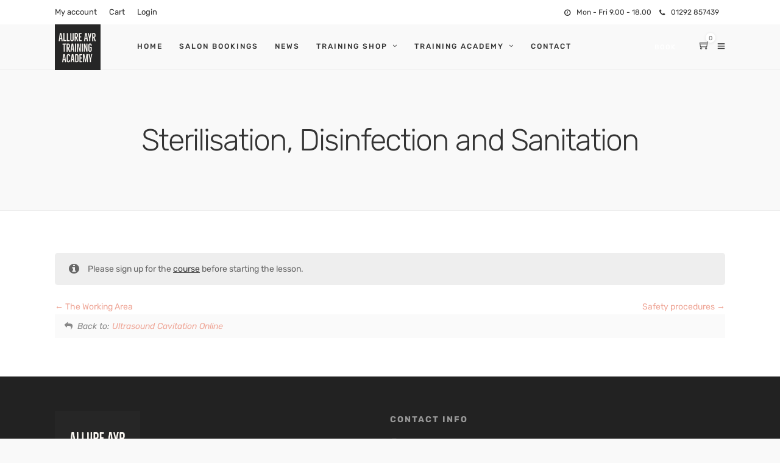

--- FILE ---
content_type: text/html; charset=UTF-8
request_url: https://www.allure-ayr.co.uk/lesson/sterilisation-disinfection-and-sanitation/
body_size: 11650
content:

<!DOCTYPE html><html lang="en-GB" prefix="og: https://ogp.me/ns#"  data-menu="leftalign"><head><link rel="profile" href="https://gmpg.org/xfn/11" /><link rel="pingback" href="https://www.allure-ayr.co.uk/xmlrpc.php" /> <style>img:is([sizes="auto" i], [sizes^="auto," i]) { contain-intrinsic-size: 3000px 1500px }</style> <!-- Search Engine Optimization by Rank Math - https://rankmath.com/ --><title>Sterilisation, Disinfection And Sanitation | Allure Ayr</title><link rel="preconnect" href="https://fonts.gstatic.com/" crossorigin/><link rel="preconnect" href="https://fonts.googleapis.com"/><style type="text/css">@font-face {
 font-family: 'Rubik';
 font-style: italic;
 font-weight: 300;
 font-display: swap;
 src: url(https://fonts.gstatic.com/s/rubik/v30/iJWbBXyIfDnIV7nEt3KSJbVDV49rz8sDE3U3f4c.ttf) format('truetype');
}
@font-face {
 font-family: 'Rubik';
 font-style: italic;
 font-weight: 400;
 font-display: swap;
 src: url(https://fonts.gstatic.com/s/rubik/v30/iJWbBXyIfDnIV7nEt3KSJbVDV49rz8tdE3U3f4c.ttf) format('truetype');
}
@font-face {
 font-family: 'Rubik';
 font-style: italic;
 font-weight: 500;
 font-display: swap;
 src: url(https://fonts.gstatic.com/s/rubik/v30/iJWbBXyIfDnIV7nEt3KSJbVDV49rz8tvE3U3f4c.ttf) format('truetype');
}
@font-face {
 font-family: 'Rubik';
 font-style: italic;
 font-weight: 700;
 font-display: swap;
 src: url(https://fonts.gstatic.com/s/rubik/v30/iJWbBXyIfDnIV7nEt3KSJbVDV49rz8u6FHU3f4c.ttf) format('truetype');
}
@font-face {
 font-family: 'Rubik';
 font-style: italic;
 font-weight: 900;
 font-display: swap;
 src: url(https://fonts.gstatic.com/s/rubik/v30/iJWbBXyIfDnIV7nEt3KSJbVDV49rz8v0FHU3f4c.ttf) format('truetype');
}
@font-face {
 font-family: 'Rubik';
 font-style: normal;
 font-weight: 300;
 font-display: swap;
 src: url(https://fonts.gstatic.com/s/rubik/v30/iJWZBXyIfDnIV5PNhY1KTN7Z-Yh-WYiFV0Uw.ttf) format('truetype');
}
@font-face {
 font-family: 'Rubik';
 font-style: normal;
 font-weight: 400;
 font-display: swap;
 src: url(https://fonts.gstatic.com/s/rubik/v30/iJWZBXyIfDnIV5PNhY1KTN7Z-Yh-B4iFV0Uw.ttf) format('truetype');
}
@font-face {
 font-family: 'Rubik';
 font-style: normal;
 font-weight: 500;
 font-display: swap;
 src: url(https://fonts.gstatic.com/s/rubik/v30/iJWZBXyIfDnIV5PNhY1KTN7Z-Yh-NYiFV0Uw.ttf) format('truetype');
}
@font-face {
 font-family: 'Rubik';
 font-style: normal;
 font-weight: 700;
 font-display: swap;
 src: url(https://fonts.gstatic.com/s/rubik/v30/iJWZBXyIfDnIV5PNhY1KTN7Z-Yh-4I-FV0Uw.ttf) format('truetype');
}
@font-face {
 font-family: 'Rubik';
 font-style: normal;
 font-weight: 900;
 font-display: swap;
 src: url(https://fonts.gstatic.com/s/rubik/v30/iJWZBXyIfDnIV5PNhY1KTN7Z-Yh-ro-FV0Uw.ttf) format('truetype');
} </style><meta name="description" content="Hygiene and cleanliness within your salon and practice are very important as infections caused by bacteria, viruses and fungi could live and breed within your"/><meta name="robots" content="follow, index, max-snippet:-1, max-video-preview:-1, max-image-preview:large"/><link rel="canonical" href="https://www.allure-ayr.co.uk/lesson/sterilisation-disinfection-and-sanitation/" /><meta property="og:locale" content="en_GB" /><meta property="og:type" content="article" /><meta property="og:title" content="Sterilisation, Disinfection And Sanitation | Allure Ayr" /><meta property="og:description" content="Hygiene and cleanliness within your salon and practice are very important as infections caused by bacteria, viruses and fungi could live and breed within your" /><meta property="og:url" content="https://www.allure-ayr.co.uk/lesson/sterilisation-disinfection-and-sanitation/" /><meta property="og:site_name" content="Allure Ayr" /><meta name="twitter:card" content="summary_large_image" /><meta name="twitter:title" content="Sterilisation, Disinfection And Sanitation | Allure Ayr" /><meta name="twitter:description" content="Hygiene and cleanliness within your salon and practice are very important as infections caused by bacteria, viruses and fungi could live and breed within your" /> <!-- /Rank Math WordPress SEO plugin --><link rel='dns-prefetch' href='//fonts.googleapis.com' /><link rel="alternate" type="application/rss+xml" title="Allure Ayr &raquo; Feed" href="https://www.allure-ayr.co.uk/feed/" /><link rel="alternate" type="application/rss+xml" title="Allure Ayr &raquo; Comments Feed" href="https://www.allure-ayr.co.uk/comments/feed/" /><meta charset="UTF-8" /><meta name="viewport" content="width=device-width, initial-scale=1, maximum-scale=1" /><meta name="format-detection" content="telephone=no"><link rel='stylesheet' id='wp-block-library-css' href='https://www.allure-ayr.co.uk/wp-includes/css/dist/block-library/style.min.css' type='text/css' media='all' /> <style id='classic-theme-styles-inline-css' type='text/css'> /*! This file is auto-generated */
.wp-block-button__link{color:#fff;background-color:#32373c;border-radius:9999px;box-shadow:none;text-decoration:none;padding:calc(.667em + 2px) calc(1.333em + 2px);font-size:1.125em}.wp-block-file__button{background:#32373c;color:#fff;text-decoration:none} </style><link rel='stylesheet' id='sensei-theme-blocks-css' href='https://www.allure-ayr.co.uk/wp-content/plugins/woothemes-sensei/plugins/sensei-lms/assets/dist/css/sensei-theme-blocks.min.css' type='text/css' media='all' /> <style id='global-styles-inline-css' type='text/css'> :root{--wp--preset--aspect-ratio--square: 1;--wp--preset--aspect-ratio--4-3: 4/3;--wp--preset--aspect-ratio--3-4: 3/4;--wp--preset--aspect-ratio--3-2: 3/2;--wp--preset--aspect-ratio--2-3: 2/3;--wp--preset--aspect-ratio--16-9: 16/9;--wp--preset--aspect-ratio--9-16: 9/16;--wp--preset--color--black: #000000;--wp--preset--color--cyan-bluish-gray: #abb8c3;--wp--preset--color--white: #ffffff;--wp--preset--color--pale-pink: #f78da7;--wp--preset--color--vivid-red: #cf2e2e;--wp--preset--color--luminous-vivid-orange: #ff6900;--wp--preset--color--luminous-vivid-amber: #fcb900;--wp--preset--color--light-green-cyan: #7bdcb5;--wp--preset--color--vivid-green-cyan: #00d084;--wp--preset--color--pale-cyan-blue: #8ed1fc;--wp--preset--color--vivid-cyan-blue: #0693e3;--wp--preset--color--vivid-purple: #9b51e0;--wp--preset--gradient--vivid-cyan-blue-to-vivid-purple: linear-gradient(135deg,rgba(6,147,227,1) 0%,rgb(155,81,224) 100%);--wp--preset--gradient--light-green-cyan-to-vivid-green-cyan: linear-gradient(135deg,rgb(122,220,180) 0%,rgb(0,208,130) 100%);--wp--preset--gradient--luminous-vivid-amber-to-luminous-vivid-orange: linear-gradient(135deg,rgba(252,185,0,1) 0%,rgba(255,105,0,1) 100%);--wp--preset--gradient--luminous-vivid-orange-to-vivid-red: linear-gradient(135deg,rgba(255,105,0,1) 0%,rgb(207,46,46) 100%);--wp--preset--gradient--very-light-gray-to-cyan-bluish-gray: linear-gradient(135deg,rgb(238,238,238) 0%,rgb(169,184,195) 100%);--wp--preset--gradient--cool-to-warm-spectrum: linear-gradient(135deg,rgb(74,234,220) 0%,rgb(151,120,209) 20%,rgb(207,42,186) 40%,rgb(238,44,130) 60%,rgb(251,105,98) 80%,rgb(254,248,76) 100%);--wp--preset--gradient--blush-light-purple: linear-gradient(135deg,rgb(255,206,236) 0%,rgb(152,150,240) 100%);--wp--preset--gradient--blush-bordeaux: linear-gradient(135deg,rgb(254,205,165) 0%,rgb(254,45,45) 50%,rgb(107,0,62) 100%);--wp--preset--gradient--luminous-dusk: linear-gradient(135deg,rgb(255,203,112) 0%,rgb(199,81,192) 50%,rgb(65,88,208) 100%);--wp--preset--gradient--pale-ocean: linear-gradient(135deg,rgb(255,245,203) 0%,rgb(182,227,212) 50%,rgb(51,167,181) 100%);--wp--preset--gradient--electric-grass: linear-gradient(135deg,rgb(202,248,128) 0%,rgb(113,206,126) 100%);--wp--preset--gradient--midnight: linear-gradient(135deg,rgb(2,3,129) 0%,rgb(40,116,252) 100%);--wp--preset--font-size--small: 13px;--wp--preset--font-size--medium: 20px;--wp--preset--font-size--large: 36px;--wp--preset--font-size--x-large: 42px;--wp--preset--spacing--20: 0.44rem;--wp--preset--spacing--30: 0.67rem;--wp--preset--spacing--40: 1rem;--wp--preset--spacing--50: 1.5rem;--wp--preset--spacing--60: 2.25rem;--wp--preset--spacing--70: 3.38rem;--wp--preset--spacing--80: 5.06rem;--wp--preset--shadow--natural: 6px 6px 9px rgba(0, 0, 0, 0.2);--wp--preset--shadow--deep: 12px 12px 50px rgba(0, 0, 0, 0.4);--wp--preset--shadow--sharp: 6px 6px 0px rgba(0, 0, 0, 0.2);--wp--preset--shadow--outlined: 6px 6px 0px -3px rgba(255, 255, 255, 1), 6px 6px rgba(0, 0, 0, 1);--wp--preset--shadow--crisp: 6px 6px 0px rgba(0, 0, 0, 1);}:where(.is-layout-flex){gap: 0.5em;}:where(.is-layout-grid){gap: 0.5em;}body .is-layout-flex{display: flex;}.is-layout-flex{flex-wrap: wrap;align-items: center;}.is-layout-flex > :is(*, div){margin: 0;}body .is-layout-grid{display: grid;}.is-layout-grid > :is(*, div){margin: 0;}:where(.wp-block-columns.is-layout-flex){gap: 2em;}:where(.wp-block-columns.is-layout-grid){gap: 2em;}:where(.wp-block-post-template.is-layout-flex){gap: 1.25em;}:where(.wp-block-post-template.is-layout-grid){gap: 1.25em;}.has-black-color{color: var(--wp--preset--color--black) !important;}.has-cyan-bluish-gray-color{color: var(--wp--preset--color--cyan-bluish-gray) !important;}.has-white-color{color: var(--wp--preset--color--white) !important;}.has-pale-pink-color{color: var(--wp--preset--color--pale-pink) !important;}.has-vivid-red-color{color: var(--wp--preset--color--vivid-red) !important;}.has-luminous-vivid-orange-color{color: var(--wp--preset--color--luminous-vivid-orange) !important;}.has-luminous-vivid-amber-color{color: var(--wp--preset--color--luminous-vivid-amber) !important;}.has-light-green-cyan-color{color: var(--wp--preset--color--light-green-cyan) !important;}.has-vivid-green-cyan-color{color: var(--wp--preset--color--vivid-green-cyan) !important;}.has-pale-cyan-blue-color{color: var(--wp--preset--color--pale-cyan-blue) !important;}.has-vivid-cyan-blue-color{color: var(--wp--preset--color--vivid-cyan-blue) !important;}.has-vivid-purple-color{color: var(--wp--preset--color--vivid-purple) !important;}.has-black-background-color{background-color: var(--wp--preset--color--black) !important;}.has-cyan-bluish-gray-background-color{background-color: var(--wp--preset--color--cyan-bluish-gray) !important;}.has-white-background-color{background-color: var(--wp--preset--color--white) !important;}.has-pale-pink-background-color{background-color: var(--wp--preset--color--pale-pink) !important;}.has-vivid-red-background-color{background-color: var(--wp--preset--color--vivid-red) !important;}.has-luminous-vivid-orange-background-color{background-color: var(--wp--preset--color--luminous-vivid-orange) !important;}.has-luminous-vivid-amber-background-color{background-color: var(--wp--preset--color--luminous-vivid-amber) !important;}.has-light-green-cyan-background-color{background-color: var(--wp--preset--color--light-green-cyan) !important;}.has-vivid-green-cyan-background-color{background-color: var(--wp--preset--color--vivid-green-cyan) !important;}.has-pale-cyan-blue-background-color{background-color: var(--wp--preset--color--pale-cyan-blue) !important;}.has-vivid-cyan-blue-background-color{background-color: var(--wp--preset--color--vivid-cyan-blue) !important;}.has-vivid-purple-background-color{background-color: var(--wp--preset--color--vivid-purple) !important;}.has-black-border-color{border-color: var(--wp--preset--color--black) !important;}.has-cyan-bluish-gray-border-color{border-color: var(--wp--preset--color--cyan-bluish-gray) !important;}.has-white-border-color{border-color: var(--wp--preset--color--white) !important;}.has-pale-pink-border-color{border-color: var(--wp--preset--color--pale-pink) !important;}.has-vivid-red-border-color{border-color: var(--wp--preset--color--vivid-red) !important;}.has-luminous-vivid-orange-border-color{border-color: var(--wp--preset--color--luminous-vivid-orange) !important;}.has-luminous-vivid-amber-border-color{border-color: var(--wp--preset--color--luminous-vivid-amber) !important;}.has-light-green-cyan-border-color{border-color: var(--wp--preset--color--light-green-cyan) !important;}.has-vivid-green-cyan-border-color{border-color: var(--wp--preset--color--vivid-green-cyan) !important;}.has-pale-cyan-blue-border-color{border-color: var(--wp--preset--color--pale-cyan-blue) !important;}.has-vivid-cyan-blue-border-color{border-color: var(--wp--preset--color--vivid-cyan-blue) !important;}.has-vivid-purple-border-color{border-color: var(--wp--preset--color--vivid-purple) !important;}.has-vivid-cyan-blue-to-vivid-purple-gradient-background{background: var(--wp--preset--gradient--vivid-cyan-blue-to-vivid-purple) !important;}.has-light-green-cyan-to-vivid-green-cyan-gradient-background{background: var(--wp--preset--gradient--light-green-cyan-to-vivid-green-cyan) !important;}.has-luminous-vivid-amber-to-luminous-vivid-orange-gradient-background{background: var(--wp--preset--gradient--luminous-vivid-amber-to-luminous-vivid-orange) !important;}.has-luminous-vivid-orange-to-vivid-red-gradient-background{background: var(--wp--preset--gradient--luminous-vivid-orange-to-vivid-red) !important;}.has-very-light-gray-to-cyan-bluish-gray-gradient-background{background: var(--wp--preset--gradient--very-light-gray-to-cyan-bluish-gray) !important;}.has-cool-to-warm-spectrum-gradient-background{background: var(--wp--preset--gradient--cool-to-warm-spectrum) !important;}.has-blush-light-purple-gradient-background{background: var(--wp--preset--gradient--blush-light-purple) !important;}.has-blush-bordeaux-gradient-background{background: var(--wp--preset--gradient--blush-bordeaux) !important;}.has-luminous-dusk-gradient-background{background: var(--wp--preset--gradient--luminous-dusk) !important;}.has-pale-ocean-gradient-background{background: var(--wp--preset--gradient--pale-ocean) !important;}.has-electric-grass-gradient-background{background: var(--wp--preset--gradient--electric-grass) !important;}.has-midnight-gradient-background{background: var(--wp--preset--gradient--midnight) !important;}.has-small-font-size{font-size: var(--wp--preset--font-size--small) !important;}.has-medium-font-size{font-size: var(--wp--preset--font-size--medium) !important;}.has-large-font-size{font-size: var(--wp--preset--font-size--large) !important;}.has-x-large-font-size{font-size: var(--wp--preset--font-size--x-large) !important;}
:where(.wp-block-post-template.is-layout-flex){gap: 1.25em;}:where(.wp-block-post-template.is-layout-grid){gap: 1.25em;}
:where(.wp-block-columns.is-layout-flex){gap: 2em;}:where(.wp-block-columns.is-layout-grid){gap: 2em;}
:root :where(.wp-block-pullquote){font-size: 1.5em;line-height: 1.6;} </style><link rel='stylesheet' id='woocommerce-layout-css' href='https://www.allure-ayr.co.uk/wp-content/plugins/woocommerce/assets/css/woocommerce-layout.min.css' type='text/css' media='all' /><link rel='stylesheet' id='woocommerce-smallscreen-css' href='https://www.allure-ayr.co.uk/wp-content/plugins/woocommerce/assets/css/woocommerce-smallscreen.min.css' type='text/css' media='only screen and (max-width: 768px)' /><link rel='stylesheet' id='woocommerce-general-css' href='https://www.allure-ayr.co.uk/wp-content/plugins/woocommerce/assets/css/woocommerce-general.min.css' type='text/css' media='all' /> <style id='woocommerce-inline-inline-css' type='text/css'> .woocommerce form .form-row .required { visibility: visible; } </style><link rel='stylesheet' id='pretty-checkbox-css' href='https://www.allure-ayr.co.uk/wp-content/plugins/old_deposits-for-woocommerce/assets/css/pretty-checkbox.min.css' type='text/css' media='all' /> <style id='pretty-checkbox-inline-css' type='text/css'> .pretty.p-default input:checked~.state label:after,
 .pretty.p-default:not(.p-fill) input:checked~.state.p-primary-o label:after
 {
 background: #5cb85c !important;
 }
 .pretty input:checked~.state.p-primary-o label:before, .pretty.p-toggle .state.p-primary-o label:before {
 border-color: #5cb85c !important;
 } </style><link rel='stylesheet' id='dfwc-public-css' href='https://www.allure-ayr.co.uk/wp-content/plugins/old_deposits-for-woocommerce/assets/css/dfwc-public.min.css' type='text/css' media='all' /><link rel='stylesheet' id='module-frontend-css' href='https://www.allure-ayr.co.uk/wp-content/plugins/woothemes-sensei/plugins/sensei-lms/assets/dist/css/module-frontend.min.css' type='text/css' media='all' /><link rel='stylesheet' id='pages-frontend-css' href='https://www.allure-ayr.co.uk/wp-content/plugins/woothemes-sensei/plugins/sensei-lms/assets/dist/css/pages-frontend.min.css' type='text/css' media='all' /><link rel='stylesheet' id='sensei-frontend-css' href='https://www.allure-ayr.co.uk/wp-content/plugins/woothemes-sensei/plugins/sensei-lms/assets/dist/css/sensei-frontend.min.css' type='text/css' media='screen' /><link rel='stylesheet' id='sensei_course_progress-frontend-css' href='https://www.allure-ayr.co.uk/wp-content/plugins/old_sensei-course-progress/assets/dist/css/sensei_course_progress-frontend.min.css' type='text/css' media='all' /><link rel='stylesheet' id='brands-styles-css' href='https://www.allure-ayr.co.uk/wp-content/plugins/woocommerce/assets/css/brands-styles.min.css' type='text/css' media='all' /><link rel='stylesheet' id='grandspa-reset-css-css' href='https://www.allure-ayr.co.uk/wp-content/themes/grandspa/css/grandspa-reset-css.min.css' type='text/css' media='all' /><link rel='stylesheet' id='grandspa-wordpress-css-css' href='https://www.allure-ayr.co.uk/wp-content/themes/grandspa/css/grandspa-wordpress-css.min.css' type='text/css' media='all' /><link rel='stylesheet' id='grandspa-animation-css-css' href='https://www.allure-ayr.co.uk/wp-content/themes/grandspa/css/grandspa-animation-css.min.css' type='text/css' media='all' /><link rel='stylesheet' id='ilightbox-css' href='https://www.allure-ayr.co.uk/wp-content/themes/grandspa/css/ilightbox/ilightbox.min.css' type='text/css' media='all' /><link rel='stylesheet' id='grandspa-jqueryui-css' href='https://www.allure-ayr.co.uk/wp-content/themes/grandspa/css/jqueryui/grandspa-jqueryui.min.css' type='text/css' media='all' /><link rel='stylesheet' id='mediaelement-css' href='https://www.allure-ayr.co.uk/wp-includes/js/mediaelement/mediaelementplayer-legacy.min.css' type='text/css' media='all' /><link rel='stylesheet' id='flexslider-css' href='https://www.allure-ayr.co.uk/wp-content/plugins/old_js_composer/assets/lib/flexslider/flexslider.min.css' type='text/css' media='all' /><link rel='stylesheet' id='tooltipster-css' href='https://www.allure-ayr.co.uk/wp-content/themes/grandspa/css/tooltipster.min.css' type='text/css' media='all' /><link rel='stylesheet' id='odometer-theme-css' href='https://www.allure-ayr.co.uk/wp-content/themes/grandspa/css/odometer-theme.min.css' type='text/css' media='all' /><link rel='stylesheet' id='grandspa-screen-css' href='https://www.allure-ayr.co.uk/wp-content/themes/grandspa/css/grandspa-screen.min.css' type='text/css' media='all' /><link rel='stylesheet' id='grandspa-leftalignmenu-css' href='https://www.allure-ayr.co.uk/wp-content/themes/grandspa/css/menus/grandspa-leftalignmenu.min.css' type='text/css' media='all' /><link rel='stylesheet' id='fontawesome-css' href='https://www.allure-ayr.co.uk/wp-content/themes/grandspa/css/font-awesome.min.css' type='text/css' media='all' /><link rel='stylesheet' id='themify-icons-css' href='https://www.allure-ayr.co.uk/wp-content/themes/grandspa/css/themify-icons.min.css' type='text/css' media='all' /><link rel='stylesheet' id='grandspa-script-custom-css-css' href='https://www.allure-ayr.co.uk/wp-admin/admin-ajax.php?action=grandspa_custom_css' type='text/css' media='all' /><link rel='stylesheet' id='sensei-wcpc-courses-css' href='https://www.allure-ayr.co.uk/wp-content/plugins/woothemes-sensei/plugins/sensei-wc-paid-courses/assets/dist/css/sensei-wcpc-courses.min.css' type='text/css' media='all' /><link rel='stylesheet' id='grandspa-script-responsive-css-css' href='https://www.allure-ayr.co.uk/wp-content/themes/grandspa/css/grandspa-script-responsive-css.min.css' type='text/css' media='all' /><link rel='stylesheet' id='kirki-styles-global-css' href='https://www.allure-ayr.co.uk/wp-content/themes/grandspa/modules/kirki/assets/css/kirki-styles.css' type='text/css' media='all' /> <style id='kirki-styles-global-inline-css' type='text/css'> body, input[type=text], input[type=password], input[type=email], input[type=url], input[type=date], input[type=tel], input.wpcf7-text, .woocommerce table.cart td.actions .coupon .input-text, .woocommerce-page table.cart td.actions .coupon .input-text, .woocommerce #content table.cart td.actions .coupon .input-text, .woocommerce-page #content table.cart td.actions .coupon .input-text, select, textarea{font-family:Rubik, Helvetica, Arial, sans-serif;}body, input[type=text], input[type=password], input[type=email], input[type=url], input[type=date], input[type=tel], input.wpcf7-text, .woocommerce table.cart td.actions .coupon .input-text, .woocommerce-page table.cart td.actions .coupon .input-text, .woocommerce #content table.cart td.actions .coupon .input-text, .woocommerce-page #content table.cart td.actions .coupon .input-text, select, input[type=submit], input[type=button], a.button, .button{font-size:14px;}body, input[type=text], input[type=password], input[type=email], input[type=url], input[type=date], input[type=tel], input.wpcf7-text, textarea, .woocommerce table.cart td.actions .coupon .input-text, .woocommerce-page table.cart td.actions .coupon .input-text, .woocommerce #content table.cart td.actions .coupon .input-text, .woocommerce-page #content table.cart td.actions .coupon .input-text, select{font-weight:400;}h1, h2, h3, h4, h5, h6, h7, .post_quote_title, strong[itemprop="author"], #page_content_wrapper .posts.blog li a, .page_content_wrapper .posts.blog li a, #filter_selected, blockquote, .sidebar_widget li.widget_products, #footer ul.sidebar_widget li ul.posts.blog li a, .woocommerce-page table.cart th, table.shop_table thead tr th, .testimonial_slider_content{font-family:Rubik, Helvetica, Arial, sans-serif;}h1, h2, h3, h4, h5, h6, h7, #autocomplete li strong{font-weight:400;text-transform:none;letter-spacing:-1px;}h1{font-size:34px;}h2{font-size:28px;}h3{font-size:24px;}h4{font-size:20px;}h5{font-size:18px;}h6{font-size:16px;}body, #wrapper, #page_content_wrapper.fixed, #gallery_lightbox h2, .slider_wrapper .gallery_image_caption h2, #body_loading_screen, h3#reply-title span, .overlay_gallery_wrapper, .pagination a, .pagination span, #captcha-wrap .text-box input, .flex-direction-nav a, .blog_promo_title h6, #supersized li, #horizontal_gallery_wrapper .image_caption{background-color:#ffffff;}body, .pagination a, #gallery_lightbox h2, .slider_wrapper .gallery_image_caption h2, .post_info a, #page_content_wrapper.split #copyright, .page_content_wrapper.split #copyright, .ui-state-default a, .ui-state-default a:link, .ui-state-default a:visited, .readmore, .woocommerce-MyAccount-navigation ul a, body table.booked-calendar td, body table.booked-calendar td.today .date{color:#666666;}::selection{background-color:#666666;}::-webkit-input-placeholder{color:#666666;}::-moz-placeholder{color:#666666;}:-ms-input-placeholder{color:#666666;}a, .skin_color{color:#EFA697;}.flex-control-paging li a.flex-active{background-color:#EFA697;}.flex-control-paging li a.flex-active, .image_boxed_wrapper:hover{border-color:#EFA697;}a:hover, a:active, .post_info_comment a i, {color:#333333;}.post_excerpt.post_tag a:hover, input[type=button]:hover, input[type=submit]:hover, a.button:hover, .button:hover, .button.submit, a.button.white:hover, .button.white:hover, a.button.white:active, .button.white:active{background:#333333;border-color:#333333;}h1, h2, h3, h4, h5, h6, h7, pre, code, tt, blockquote, .post_header h5 a, .post_header h3 a, .post_header.grid h6 a, .post_header.fullwidth h4 a, .post_header h5 a, blockquote, .site_loading_logo_item i, .ppb_subtitle, .woocommerce .woocommerce-ordering select, .woocommerce #page_content_wrapper a.button, .woocommerce.columns-4 ul.products li.product a.add_to_cart_button, .woocommerce.columns-4 ul.products li.product a.add_to_cart_button:hover, .ui-accordion .ui-accordion-header a, .tabs .ui-state-active a, body.woocommerce div.product .woocommerce-tabs ul.tabs li.active a, body.woocommerce-page div.product .woocommerce-tabs ul.tabs li.active a, body.woocommerce #content div.product .woocommerce-tabs ul.tabs li.active a, body.woocommerce-page #content div.product .woocommerce-tabs ul.tabs li.active a, .woocommerce div.product .woocommerce-tabs ul.tabs li a, .post_header h5 a, .post_header h6 a, .flex-direction-nav a:before, .social_share_button_wrapper .social_post_view .view_number, .social_share_button_wrapper .social_post_share_count .share_number, .portfolio_post_previous a, .portfolio_post_next a, #filter_selected, #autocomplete li strong, .themelink{color:#333333;}body.page.page-template-gallery-archive-split-screen-php #fp-nav li .active span, body.tax-gallerycat #fp-nav li .active span, body.page.page-template-portfolio-fullscreen-split-screen-php #fp-nav li .active span, body.page.tax-portfolioset #fp-nav li .active span, body.page.page-template-gallery-archive-split-screen-php #fp-nav ul li a span, body.tax-gallerycat #fp-nav ul li a span, body.page.page-template-portfolio-fullscreen-split-screen-php #fp-nav ul li a span, body.page.tax-portfolioset #fp-nav ul li a span{background-color:#333333;}#social_share_wrapper, hr, #social_share_wrapper, .post.type-post, .comment .right, .widget_tag_cloud div a, .meta-tags a, .tag_cloud a, #footer, #post_more_wrapper, #page_content_wrapper .inner .sidebar_content, #page_content_wrapper .inner .sidebar_content.left_sidebar, .ajax_close, .ajax_next, .ajax_prev, .portfolio_next, .portfolio_prev, .portfolio_next_prev_wrapper.video .portfolio_prev, .portfolio_next_prev_wrapper.video .portfolio_next, .separated, .blog_next_prev_wrapper, #post_more_wrapper h5, #ajax_portfolio_wrapper.hidding, #ajax_portfolio_wrapper.visible, .tabs.vertical .ui-tabs-panel, .ui-tabs.vertical.right .ui-tabs-nav li, .woocommerce div.product .woocommerce-tabs ul.tabs li, .woocommerce #content div.product .woocommerce-tabs ul.tabs li, .woocommerce-page div.product .woocommerce-tabs ul.tabs li, .woocommerce-page #content div.product .woocommerce-tabs ul.tabs li, .woocommerce div.product .woocommerce-tabs .panel, .woocommerce-page div.product .woocommerce-tabs .panel, .woocommerce #content div.product .woocommerce-tabs .panel, .woocommerce-page #content div.product .woocommerce-tabs .panel, .woocommerce table.shop_table, .woocommerce-page table.shop_table, table tr td, .woocommerce .cart-collaterals .cart_totals, .woocommerce-page .cart-collaterals .cart_totals, .woocommerce .cart-collaterals .shipping_calculator, .woocommerce-page .cart-collaterals .shipping_calculator, .woocommerce .cart-collaterals .cart_totals tr td, .woocommerce .cart-collaterals .cart_totals tr th, .woocommerce-page .cart-collaterals .cart_totals tr td, .woocommerce-page .cart-collaterals .cart_totals tr th, table tr th, .woocommerce #payment, .woocommerce-page #payment, .woocommerce #payment ul.payment_methods li, .woocommerce-page #payment ul.payment_methods li, .woocommerce #payment div.form-row, .woocommerce-page #payment div.form-row, .ui-tabs li:first-child, .ui-tabs .ui-tabs-nav li, .ui-tabs.vertical .ui-tabs-nav li, .ui-tabs.vertical.right .ui-tabs-nav li.ui-state-active, .ui-tabs.vertical .ui-tabs-nav li:last-child, #page_content_wrapper .inner .sidebar_wrapper ul.sidebar_widget li.widget_nav_menu ul.menu li.current-menu-item a, .page_content_wrapper .inner .sidebar_wrapper ul.sidebar_widget li.widget_nav_menu ul.menu li.current-menu-item a, .ui-accordion .ui-accordion-header, .ui-accordion .ui-accordion-content, #page_content_wrapper .sidebar .content .sidebar_widget li h2.widgettitle:before, h2.widgettitle:before, #autocomplete, .ppb_blog_minimal .one_third_bg, .tabs .ui-tabs-panel, .ui-tabs .ui-tabs-nav li, .ui-tabs li:first-child, .ui-tabs.vertical .ui-tabs-nav li:last-child, .woocommerce .woocommerce-ordering select, .woocommerce div.product .woocommerce-tabs ul.tabs li.active, .woocommerce-page div.product .woocommerce-tabs ul.tabs li.active, .woocommerce #content div.product .woocommerce-tabs ul.tabs li.active, .woocommerce-page #content div.product .woocommerce-tabs ul.tabs li.active, .woocommerce-page table.cart th, table.shop_table thead tr th, hr.title_break, .overlay_gallery_border, #page_content_wrapper.split #copyright, .page_content_wrapper.split #copyright, .post.type-post, .events.type-events, h5.event_title, .post_header h5.event_title, .client_archive_wrapper, #page_content_wrapper .sidebar .content .sidebar_widget li.widget, .page_content_wrapper .sidebar .content .sidebar_widget li.widget, hr.title_break.bold, blockquote, .social_share_button_wrapper, .social_share_button_wrapper, body:not(.single) .post_wrapper, .themeborder{border-color:#dce0e0;}input[type=text], input[type=password], input[type=email], input[type=url], input[type=tel], input[type=date], textarea, select{background-color:#ffffff;color:#222222;border-color:#dce0e0;}input[type=text]:focus, input[type=password]:focus, input[type=email]:focus, input[type=url]:focus, input[type=date]:focus, textarea:focus{border-color:#EFA697;}input[type=submit], input[type=button], a.button, .button, .woocommerce .page_slider a.button, a.button.fullwidth, .woocommerce-page div.product form.cart .button, .woocommerce #respond input#submit.alt, .woocommerce a.button.alt, .woocommerce button.button.alt, .woocommerce input.button.alt{font-family:Rubik, Helvetica, Arial, sans-serif;}input[type=submit], input[type=button], a.button, .button, .pagination span, .pagination a:hover, .woocommerce .footer_bar .button, .woocommerce .footer_bar .button:hover, .woocommerce-page div.product form.cart .button, .woocommerce #respond input#submit.alt, .woocommerce a.button.alt, .woocommerce button.button.alt, .woocommerce input.button.alt, .post_type_icon, .filter li a:hover, .filter li a.active, #portfolio_wall_filters li a.active,  #portfolio_wall_filters li a:hover, .comment_box, .one_half.gallery2 .portfolio_type_wrapper, .one_third.gallery3 .portfolio_type_wrapper, .one_fourth.gallery4 .portfolio_type_wrapper, .one_fifth.gallery5 .portfolio_type_wrapper, .portfolio_type_wrapper, .post_share_text, #close_share, .widget_tag_cloud div a:hover, .ui-accordion .ui-accordion-header .ui-icon, .mobile_menu_wrapper #mobile_menu_close.button, #toTop, .mobile_menu_wrapper #close_mobile_menu{background-color:#EFA697;}.pagination span, .pagination a:hover, .button.ghost, .button.ghost:hover, .button.ghost:active, blockquote:after, .woocommerce-MyAccount-navigation ul li.is-active, .woocommerce #wrapper #rsvp.button.ghost{border-color:#EFA697;}.comment_box:before, .comment_box:after{border-top-color:#EFA697;}.button.ghost, .button.ghost:hover, .button.ghost:active, .infinite_load_more, blockquote:before, .woocommerce-MyAccount-navigation ul li.is-active a, .woocommerce #wrapper #rsvp.button.ghost{color:#EFA697;}input[type=submit], input[type=button], a.button, .button, .pagination a:hover, .woocommerce .footer_bar .button , .woocommerce .footer_bar .button:hover, .woocommerce-page div.product form.cart .button, .woocommerce #respond input#submit.alt, .woocommerce a.button.alt, .woocommerce button.button.alt, .woocommerce input.button.alt, .post_type_icon, .filter li a:hover, .filter li a.active, #portfolio_wall_filters li a.active,  #portfolio_wall_filters li a:hover, .comment_box, .one_half.gallery2 .portfolio_type_wrapper, .one_third.gallery3 .portfolio_type_wrapper, .one_fourth.gallery4 .portfolio_type_wrapper, .one_fifth.gallery5 .portfolio_type_wrapper, .portfolio_type_wrapper, .post_share_text, #close_share, .widget_tag_cloud div a:hover, .ui-accordion .ui-accordion-header .ui-icon, .mobile_menu_wrapper #mobile_menu_close.button, #toTop{color:#ffffff;}input[type=submit], input[type=button], a.button, .button, .pagination a:hover, .woocommerce .footer_bar .button , .woocommerce .footer_bar .button:hover, .woocommerce-page div.product form.cart .button, .woocommerce #respond input#submit.alt, .woocommerce a.button.alt, .woocommerce button.button.alt, .woocommerce input.button.alt, .infinite_load_more, .post_share_text, #close_share, .widget_tag_cloud div a:hover, .mobile_menu_wrapper #close_mobile_menu, .mobile_menu_wrapper #mobile_menu_close.button{border-color:#EFA697;}.frame_top, .frame_bottom, .frame_left, .frame_right{background:#EFA697;}body.tg_boxed{background-color:#f0f0f0;}#menu_wrapper .nav ul li a, #menu_wrapper div .nav li > a{font-family:Rubik, Helvetica, Arial, sans-serif;letter-spacing:2px;text-transform:uppercase;}#menu_wrapper .nav ul li a, #menu_wrapper div .nav li > a, .header_cart_wrapper i{font-size:12px;}#menu_wrapper .nav ul li a, #menu_wrapper div .nav li > a, html[data-menu=centeralogo] #logo_right_button{padding-top:26px;padding-bottom:26px;}#menu_wrapper .nav ul li a, #menu_wrapper div .nav li > a, #rsvp.button.ghost{font-weight:500;}.top_bar, html{background-color:#f9f9f9;}#menu_wrapper .nav ul li a, #menu_wrapper div .nav li > a, #mobile_nav_icon, #logo_wrapper .social_wrapper ul li a, .header_cart_wrapper a{color:#333333;}#mobile_nav_icon{border-color:#333333;}#menu_wrapper .nav ul li a.hover, #menu_wrapper .nav ul li a:hover, #menu_wrapper div .nav li a.hover, #menu_wrapper div .nav li a:hover, .header_cart_wrapper a:hover, #page_share:hover, #logo_wrapper .social_wrapper ul li a:hover{color:#EFA697;}#menu_wrapper div .nav > li.current-menu-item > a, #menu_wrapper div .nav > li.current-menu-parent > a, #menu_wrapper div .nav > li.current-menu-ancestor > a, #menu_wrapper div .nav li ul li.current-menu-item a, #menu_wrapper div .nav li.current-menu-parent  ul li.current-menu-item a, #logo_wrapper .social_wrapper ul li a:active{color:#EFA697;}.top_bar, #page_caption, #nav_wrapper{border-color:#EEEEEE;}#menu_wrapper .nav ul li ul li a, #menu_wrapper div .nav li ul li a, #menu_wrapper div .nav li.current-menu-parent ul li a{font-size:12px;font-weight:500;letter-spacing:2px;text-transform:uppercase;}#menu_wrapper .nav ul li ul li a, #menu_wrapper div .nav li ul li a, #menu_wrapper div .nav li.current-menu-parent ul li a, #menu_wrapper div .nav li.current-menu-parent ul li.current-menu-item a, #menu_wrapper .nav ul li.megamenu ul li ul li a, #menu_wrapper div .nav li.megamenu ul li ul li a{color:#333333;}#menu_wrapper .nav ul li ul li a:hover, #menu_wrapper div .nav li ul li a:hover, #menu_wrapper div .nav li.current-menu-parent ul li a:hover, #menu_wrapper .nav ul li.megamenu ul li ul li a:hover, #menu_wrapper div .nav li.megamenu ul li ul li a:hover, #menu_wrapper .nav ul li.megamenu ul li ul li a:active, #menu_wrapper div .nav li.megamenu ul li ul li a:active, #menu_wrapper div .nav li.current-menu-parent ul li.current-menu-item  a:hover{color:#EFA697;}#menu_wrapper .nav ul li ul li a:hover, #menu_wrapper div .nav li ul li a:hover, #menu_wrapper div .nav li.current-menu-parent ul li a:hover, #menu_wrapper .nav ul li.megamenu ul li ul li a:hover, #menu_wrapper div .nav li.megamenu ul li ul li a:hover, #menu_wrapper .nav ul li.megamenu ul li ul li a:active, #menu_wrapper div .nav li.megamenu ul li ul li a:active{background:#ffffff;}#menu_wrapper .nav ul li ul, #menu_wrapper div .nav li ul{background:#ffffff;border-color:#dce0e0;}#menu_wrapper div .nav li.megamenu ul li > a, #menu_wrapper div .nav li.megamenu ul li > a:hover, #menu_wrapper div .nav li.megamenu ul li > a:active, #menu_wrapper div .nav li.megamenu ul li.current-menu-item > a{color:#333333;}#menu_wrapper div .nav li.megamenu ul li{border-color:#dce0e0;}.above_top_bar{background:#ffffff;}#top_menu li a, .top_contact_info, .top_contact_info i, .top_contact_info a, .top_contact_info a:hover, .top_contact_info a:active{color:#333333;}.mobile_main_nav li a, #sub_menu li a{font-family:Rubik, Helvetica, Arial, sans-serif;font-size:26px;font-weight:400;text-transform:none;letter-spacing:-1px;}.mobile_menu_wrapper{background-color:#ffffff;}.mobile_main_nav li a, #sub_menu li a, .mobile_menu_wrapper .sidebar_wrapper a, .mobile_menu_wrapper .sidebar_wrapper, #close_mobile_menu i, .mobile_menu_wrapper .social_wrapper ul li a, html[data-menu=hammenufull] #copyright, .mobile_menu_wrapper .sidebar_wrapper h2.widgettitle{color:#333333;}.mobile_main_nav li a:hover, .mobile_main_nav li a:active, #sub_menu li a:hover, #sub_menu li a:active, .mobile_menu_wrapper .social_wrapper ul li a:hover{color:#EFA697;}.mobile_menu_wrapper #searchform input[type=text]{background:#ffffff;}.mobile_menu_wrapper #searchform input[type=text], .mobile_menu_wrapper #searchform button i{color:#222222;}.mobile_menu_wrapper #searchform ::-webkit-input-placeholder{color:#222222;}.mobile_menu_wrapper #searchform ::-moz-placeholder{color:#222222;}.mobile_menu_wrapper #searchform :-ms-input-placeholder{color:#222222;}#page_caption.hasbg{height:70vh;}#page_caption{background-color:#f9f9f9;padding-top:80px;padding-bottom:80px;}#page_caption h1, .ppb_title{font-size:50px;}#page_caption h1, .ppb_title, .post_caption h1{font-weight:300;text-transform:none;letter-spacing:-2px;color:#333333;}h2.ppb_title{font-size:44px;text-transform:none;}.page_tagline, .thumb_content span, .portfolio_desc .portfolio_excerpt, .testimonial_customer_position, .testimonial_customer_company, .post_detail.single_post{color:#999999;}.page_tagline, .post_detail, .thumb_content span, .portfolio_desc .portfolio_excerpt, .testimonial_customer_position, .testimonial_customer_company{font-size:12px;}.page_tagline{font-weight:500;}.page_tagline, .post_header .post_detail, .recent_post_detail, .post_detail, .thumb_content span, .portfolio_desc .portfolio_excerpt, .testimonial_customer_position, .testimonial_customer_company{letter-spacing:2px;text-transform:uppercase;}#page_content_wrapper .sidebar .content .sidebar_widget li h2.widgettitle, h2.widgettitle, h5.widgettitle{font-family:Rubik, Helvetica, Arial, sans-serif;font-size:14px;font-weight:600;letter-spacing:2px;text-transform:uppercase;color:#333333;border-color:#333333;}#page_content_wrapper .inner .sidebar_wrapper .sidebar .content, .page_content_wrapper .inner .sidebar_wrapper .sidebar .content{color:#222222;}#page_content_wrapper .inner .sidebar_wrapper a:not(.button), .page_content_wrapper .inner .sidebar_wrapper a:not(.button){color:#333333;}#page_content_wrapper .inner .sidebar_wrapper a:hover:not(.button), #page_content_wrapper .inner .sidebar_wrapper a:active:not(.button), .page_content_wrapper .inner .sidebar_wrapper a:hover:not(.button), .page_content_wrapper .inner .sidebar_wrapper a:active:not(.button){color:#EFA697;}.footer_bar, #footer{background-color:#222222;}#footer, #copyright, #footer_menu li a, #footer_menu li a:hover, #footer_menu li a:active{color:#999999;}#copyright a, #copyright a:active, #footer a, #footer a:active, #footer .sidebar_widget li h2.widgettitle{color:#999999;}#footer .sidebar_widget li h2.widgettitle{border-color:#999999;}#copyright a:hover, #footer a:hover, .social_wrapper ul li a:hover{color:#ffffff;}.footer_bar_wrapper, .footer_bar{border-color:#2C2C2C;}.footer_bar_wrapper .social_wrapper ul li a{color:#999999;}.woocommerce ul.products li.product .price ins, .woocommerce-page ul.products li.product .price ins, .woocommerce ul.products li.product .price, .woocommerce-page ul.products li.product .price, p.price ins span.amount, .woocommerce #content div.product p.price, .woocommerce #content div.product span.price, .woocommerce div.product p.price, .woocommerce div.product span.price, .woocommerce-page #content div.product p.price, .woocommerce-page #content div.product span.price, .woocommerce-page div.product p.price, .woocommerce-page div.product span.price{color:#EFA697;}.woocommerce .products .onsale, .woocommerce ul.products li.product .onsale, .woocommerce span.onsale{background-color:#EFA697;} </style> <script defer type="text/javascript" src="https://www.allure-ayr.co.uk/wp-includes/js/jquery/jquery.min.js" id="jquery-core-js"></script> <script defer type="text/javascript" src="https://www.allure-ayr.co.uk/wp-includes/js/jquery/jquery-migrate.min.js" id="jquery-migrate-js"></script> <script defer type="text/javascript" src="https://www.allure-ayr.co.uk/wp-content/plugins/woocommerce/assets/js/jquery-blockui/jquery.blockUI.min.js" id="wc-jquery-blockui-js" data-wp-strategy="defer"></script> <script type="text/javascript" id="wc-add-to-cart-js-extra"> /* <![CDATA[ */
var wc_add_to_cart_params = {"ajax_url":"\/wp-admin\/admin-ajax.php","wc_ajax_url":"\/?wc-ajax=%%endpoint%%","i18n_view_cart":"View basket","cart_url":"https:\/\/www.allure-ayr.co.uk\/cart\/","is_cart":"","cart_redirect_after_add":"no"};
/* ]]> */ </script> <script defer type="text/javascript" src="https://www.allure-ayr.co.uk/wp-content/plugins/woocommerce/assets/js/frontend/add-to-cart.min.js" id="wc-add-to-cart-js" data-wp-strategy="defer"></script> <script defer type="text/javascript" src="https://www.allure-ayr.co.uk/wp-content/plugins/woocommerce/assets/js/js-cookie/js.cookie.min.js" id="wc-js-cookie-js" defer="defer" data-wp-strategy="defer"></script> <script type="text/javascript" id="woocommerce-js-extra"> /* <![CDATA[ */
var woocommerce_params = {"ajax_url":"\/wp-admin\/admin-ajax.php","wc_ajax_url":"\/?wc-ajax=%%endpoint%%","i18n_password_show":"Show password","i18n_password_hide":"Hide password"};
/* ]]> */ </script> <script defer type="text/javascript" src="https://www.allure-ayr.co.uk/wp-content/plugins/woocommerce/assets/js/frontend/woocommerce.min.js" id="woocommerce-js" defer="defer" data-wp-strategy="defer"></script> <script defer type="text/javascript" src="https://www.allure-ayr.co.uk/wp-content/uploads/siteground-optimizer-assets/vc_woocommerce-add-to-cart-js.min.js" id="vc_woocommerce-add-to-cart-js-js"></script> <script type="text/javascript" id="WCPAY_ASSETS-js-extra"> /* <![CDATA[ */
var wcpayAssets = {"url":"https:\/\/www.allure-ayr.co.uk\/wp-content\/plugins\/woocommerce-payments\/dist\/"};
/* ]]> */ </script><link rel="https://api.w.org/" href="https://www.allure-ayr.co.uk/wp-json/" /><link rel="alternate" title="JSON" type="application/json" href="https://www.allure-ayr.co.uk/wp-json/wp/v2/lessons/11248" /><link rel="EditURI" type="application/rsd+xml" title="RSD" href="https://www.allure-ayr.co.uk/xmlrpc.php?rsd" /><meta name="generator" content="WordPress 6.8.1" /><link rel='shortlink' href='https://www.allure-ayr.co.uk/?p=11248' /><link rel="alternate" title="oEmbed (JSON)" type="application/json+oembed" href="https://www.allure-ayr.co.uk/wp-json/oembed/1.0/embed?url=https%3A%2F%2Fwww.allure-ayr.co.uk%2Flesson%2Fsterilisation-disinfection-and-sanitation%2F" /><link rel="alternate" title="oEmbed (XML)" type="text/xml+oembed" href="https://www.allure-ayr.co.uk/wp-json/oembed/1.0/embed?url=https%3A%2F%2Fwww.allure-ayr.co.uk%2Flesson%2Fsterilisation-disinfection-and-sanitation%2F&#038;format=xml" /> <style> :root {
 } </style> <noscript><style>.woocommerce-product-gallery{ opacity: 1 !important; }</style></noscript> <style type="text/css">.recentcomments a{display:inline !important;padding:0 !important;margin:0 !important;}</style><meta name="generator" content="Powered by WPBakery Page Builder - drag and drop page builder for WordPress."/><link rel="icon" href="https://www.allure-ayr.co.uk/wp-content/uploads/2023/12/cropped-AATA-New-logo-32x32.png" sizes="32x32" /><link rel="icon" href="https://www.allure-ayr.co.uk/wp-content/uploads/2023/12/cropped-AATA-New-logo-192x192.png" sizes="192x192" /><link rel="apple-touch-icon" href="https://www.allure-ayr.co.uk/wp-content/uploads/2023/12/cropped-AATA-New-logo-180x180.png" /><meta name="msapplication-TileImage" content="https://www.allure-ayr.co.uk/wp-content/uploads/2023/12/cropped-AATA-New-logo-270x270.png" /> <noscript><style> .wpb_animate_when_almost_visible { opacity: 1; }</style></noscript></head><body class="wp-singular lesson-template-default single single-lesson postid-11248 wp-theme-grandspa theme-grandspa woocommerce-no-js sensei lesson course-id-11228 wpb-js-composer js-comp-ver-6.6.0 vc_responsive"> <input type="hidden" id="pp_menu_layout" name="pp_menu_layout" value="leftalign"/> <input type="hidden" id="pp_enable_right_click" name="pp_enable_right_click" value="1"/> <input type="hidden" id="pp_enable_dragging" name="pp_enable_dragging" value="1"/> <input type="hidden" id="pp_image_path" name="pp_image_path" value="https://www.allure-ayr.co.uk/wp-content/themes/grandspa/images/"/> <input type="hidden" id="pp_homepage_url" name="pp_homepage_url" value="https://www.allure-ayr.co.uk/"/> <input type="hidden" id="pp_fixed_menu" name="pp_fixed_menu" value="1"/> <input type="hidden" id="tg_smart_fixed_menu" name="tg_smart_fixed_menu" value="1"/> <input type="hidden" id="tg_sidebar_sticky" name="tg_sidebar_sticky" value="1"/> <input type="hidden" id="pp_topbar" name="pp_topbar" value="1"/> <input type="hidden" id="post_client_column" name="post_client_column" value="4"/> <input type="hidden" id="pp_back" name="pp_back" value="Back"/> <input type="hidden" id="pp_page_title_img_blur" name="pp_page_title_img_blur" value=""/> <input type="hidden" id="tg_portfolio_filterable_link" name="tg_portfolio_filterable_link" value=""/> <input type="hidden" id="tg_flow_enable_reflection" name="tg_flow_enable_reflection" value="1"/> <input type="hidden" id="tg_lightbox_skin" name="tg_lightbox_skin" value="metro-black"/> <input type="hidden" id="tg_lightbox_thumbnails" name="tg_lightbox_thumbnails" value="horizontal"/> <input type="hidden" id="tg_lightbox_thumbnails_display" name="tg_lightbox_thumbnails_display" value="1"/> <input type="hidden" id="tg_lightbox_opacity" name="tg_lightbox_opacity" value="0.8"/> <input type="hidden" id="tg_cart_url" name="tg_cart_url" value="https://www.allure-ayr.co.uk/cart/"/> <input type="hidden" id="tg_live_builder" name="tg_live_builder" value="0"/> <input type="hidden" id="pp_footer_style" name="pp_footer_style" value="2"/> <!-- Begin mobile menu --> <a id="close_mobile_menu" href="javascript:;"></a><div class="mobile_menu_wrapper"> <a id="mobile_menu_close" href="javascript:;" class="button"><span class="ti-close"></span></a><div class="mobile_menu_content"><form method="get" name="searchform" id="searchform" action="https://www.allure-ayr.co.uk//"><div> <input type="text" value="" name="s" id="s" autocomplete="off" placeholder="Search..."/> <button> <i class="fa fa-search"></i> </button></div><div id="autocomplete"></div></form><div class="menu-main-menu-container"><ul id="mobile_main_menu" class="mobile_main_nav"><li id="menu-item-3281" class="menu-item menu-item-type-post_type menu-item-object-page menu-item-home menu-item-3281"><a href="https://www.allure-ayr.co.uk/">Home</a></li><li id="menu-item-9064" class="menu-item menu-item-type-custom menu-item-object-custom menu-item-9064"><a href="https://phorest.com/book/salons/allurespaandtraining">Salon Bookings</a></li><li id="menu-item-114" class="menu-item menu-item-type-post_type menu-item-object-page menu-item-114"><a href="https://www.allure-ayr.co.uk/news/">News</a></li><li id="menu-item-9352" class="menu-item menu-item-type-custom menu-item-object-custom menu-item-has-children menu-item-9352"><a href="#">Training Shop</a><ul class="sub-menu"><li id="menu-item-9357" class="menu-item menu-item-type-post_type menu-item-object-page menu-item-9357"><a href="https://www.allure-ayr.co.uk/in-house-training/">In-House Training</a></li><li id="menu-item-10200" class="menu-item menu-item-type-post_type menu-item-object-page menu-item-10200"><a href="https://www.allure-ayr.co.uk/online-training/">Online Training</a></li></ul></li><li id="menu-item-9335" class="menu-item menu-item-type-post_type menu-item-object-page menu-item-has-children menu-item-9335"><a href="https://www.allure-ayr.co.uk/training-academy/">Training Academy</a><ul class="sub-menu"><li id="menu-item-9287" class="menu-item menu-item-type-post_type menu-item-object-page menu-item-9287"><a href="https://www.allure-ayr.co.uk/need-a-trainer/">Need A Trainer?</a></li></ul></li><li id="menu-item-3112" class="menu-item menu-item-type-post_type menu-item-object-page menu-item-3112"><a href="https://www.allure-ayr.co.uk/contact/">Contact</a></li></ul></div> <!-- Begin side menu sidebar --><div class="page_content_wrapper"><div class="sidebar_wrapper"><div class="sidebar"><div class="content"><ul class="sidebar_widget"><li id="text-1" class="widget widget_text"><h2 class="widgettitle"><span>Contact Info</span></h2><div class="textwidget"><p><span class="ti-mobile" style="margin-right:10px;"></span>01292 857439<br /> <span class="ti-location-pin" style="margin-right:10px;"></span>16 new bridge street, Ayr, Ka7 1JX, Scotland<br /> <span class="ti-alarm-clock" style="margin-right:10px;"></span>Mon - FRI 9.00 - 18.00 SAT-SUN CLOSED</p></div></li></ul></div></div></div></div> <!-- End side menu sidebar --><div class="social_wrapper"><ul><li class="facebook"><a target="_blank" href="https://www.facebook.com/Allureayrtraining"><i class="fa fa-facebook-official"></i></a></li><li class="twitter"><a target="_blank" href="https://twitter.com/https://twitter.com/allurespaayr"><i class="fa fa-twitter"></i></a></li><li class="google"><a target="_blank" title="Google+" href="https://www.google.com/maps/place/Allure+Spa++Training+Academy/@55.463195,-4.6331111,15z/data=!4m5!3m4!1s0x0:0x67c1e5924be596d6!8m2!3d55.463195!4d-4.6331111"><i class="fa fa-google-plus"></i></a></li><li class="instagram"><a target="_blank" title="Instagram" href="https://instagram.com/https://www.instagram.com/allure_ayr/"><i class="fa fa-instagram"></i></a></li></ul></div></div></div> <!-- End mobile menu --> <!-- Begin template wrapper --><div id="wrapper" class=" "><div class="header_style_wrapper"> <!-- Begin top bar --><div class="above_top_bar"><div class="page_content_wrapper"><div class="top_contact_info"> <span id="top_contact_hours"><i class="fa fa-clock-o"></i>Mon - Fri 9.00 - 18.00</span> <span id="top_contact_number"><a href="tel:01292 857439"><i class="fa fa-phone"></i>01292 857439</a></span></div><div class="menu-top-bar-menu-container"><ul id="top_menu" class="top_nav"><li id="menu-item-9442" class="menu-item menu-item-type-post_type menu-item-object-page menu-item-9442"><a href="https://www.allure-ayr.co.uk/my-account/">My account</a></li><li id="menu-item-9204" class="menu-item menu-item-type-post_type menu-item-object-page menu-item-9204"><a href="https://www.allure-ayr.co.uk/cart/">Cart</a></li><li id="menu-item-9340" class="menu-item menu-item-type-custom menu-item-object-custom menu-item-9340"><a href="https://www.allure-ayr.co.uk/my-courses/">Login</a></li></ul></div> <br class="clear"/></div></div> <!-- End top bar --><div class="top_bar "><div class="standard_wrapper"> <!-- Begin logo --><div id="logo_wrapper"><div id="logo_normal" class="logo_container"><div class="logo_align"> <a id="custom_logo" class="logo_wrapper default" href="https://www.allure-ayr.co.uk/"> <img src="https://www.allure-ayr.co.uk/wp-content/uploads/2023/12/AATA-New-logo.png" alt="" width="75" height="75"/> </a></div></div><div id="logo_transparent" class="logo_container"><div class="logo_align"> <a id="custom_logo_transparent" class="logo_wrapper hidden" href="https://www.allure-ayr.co.uk/"> <img src="https://www.allure-ayr.co.uk/wp-content/uploads/2023/12/AATA-New-logo.png" alt="" width="75" height="75"/> </a></div></div> <!-- End logo --><div id="menu_wrapper"><div id="nav_wrapper"><div class="nav_wrapper_inner"><div id="menu_border_wrapper"><div class="menu-main-menu-container"><ul id="main_menu" class="nav"><li class="menu-item menu-item-type-post_type menu-item-object-page menu-item-home menu-item-3281"><a href="https://www.allure-ayr.co.uk/">Home</a></li><li class="menu-item menu-item-type-custom menu-item-object-custom menu-item-9064"><a href="https://phorest.com/book/salons/allurespaandtraining">Salon Bookings</a></li><li class="menu-item menu-item-type-post_type menu-item-object-page menu-item-114"><a href="https://www.allure-ayr.co.uk/news/">News</a></li><li class="menu-item menu-item-type-custom menu-item-object-custom menu-item-has-children arrow menu-item-9352"><a href="#">Training Shop</a><ul class="sub-menu"><li class="menu-item menu-item-type-post_type menu-item-object-page menu-item-9357"><a href="https://www.allure-ayr.co.uk/in-house-training/">In-House Training</a></li><li class="menu-item menu-item-type-post_type menu-item-object-page menu-item-10200"><a href="https://www.allure-ayr.co.uk/online-training/">Online Training</a></li></ul></li><li class="menu-item menu-item-type-post_type menu-item-object-page menu-item-has-children arrow menu-item-9335"><a href="https://www.allure-ayr.co.uk/training-academy/">Training Academy</a><ul class="sub-menu"><li class="menu-item menu-item-type-post_type menu-item-object-page menu-item-9287"><a href="https://www.allure-ayr.co.uk/need-a-trainer/">Need A Trainer?</a></li></ul></li><li class="menu-item menu-item-type-post_type menu-item-object-page menu-item-3112"><a href="https://www.allure-ayr.co.uk/contact/">Contact</a></li></ul></div></div></div></div> <!-- End main nav --></div> <!-- Begin right corner buttons --><div id="logo_right_wrapper"><div id="logo_right_button"> <a href="https://phorest.com/book/salons/allurespaandtraining" id="rsvp" class="button ghost">Book</a><div class="header_cart_wrapper"><div class="cart_count">0</div> <a class="tooltip" href="https://www.allure-ayr.co.uk/cart/" title="View Cart"><span class="ti-shopping-cart"></span></a></div> <!-- Begin side menu --> <a href="javascript:;" id="mobile_nav_icon"><span class="ti-menu"></span></a> <!-- End side menu --></div></div> <!-- End right corner buttons --></div></div></div></div><div id="page_caption" class=" withtopbar  "  ><div class="page_title_wrapper"><div class="standard_wrapper"><div class="page_title_inner"><div class="page_title_content"><h1 >Sterilisation, Disinfection and Sanitation</h1></div></div></div></div></div> <!-- Begin content --><div id="page_content_wrapper" class=" "><div class="inner"> <!-- Begin main content --><div class="inner_wrapper"><div class="sidebar_content full_width"><header class="lesson-title"><h1></h1></header><div class="sensei-message info">Please sign up for the <a href="https://www.allure-ayr.co.uk/course/ultrasound-cavitation-online/" title="Sign Up">course</a> before starting the lesson.</div><p></p><nav id="post-entries" class="post-entries fix"><div class="nav-prev fl"> <a href="https://www.allure-ayr.co.uk/lesson/the-working-area/" rel="prev"> <span class="meta-nav"></span> The Working Area </a></div><div class="nav-next fr"> <a href="https://www.allure-ayr.co.uk/lesson/safety-procedures/" rel="next"> Safety procedures <span class="meta-nav"></span> </a></div></nav><!-- #post-entries --><section class="sensei-breadcrumb">Back to: <a href="https://www.allure-ayr.co.uk/course/ultrasound-cavitation-online/" title="Back to the course">Ultrasound Cavitation Online</a></section></div></div> <!-- End main content --></div></div><br class="clear"/><br/><div id="footer" class=" "><ul class="sidebar_widget two"><li id="text-4" class="widget widget_text"><div class="textwidget"><p><img src="https://www.allure-ayr.co.uk/wp-content/uploads/2023/12/TL.png" alt="Allure Spa" width="140"/></p><p>Winner of Scottish Hair and Beauty Award for Best Training Academy of the Year 2017 and Runner up in 2018</p><p><a href="/cookie-policy">Cookie Policy</a> | <a href="/privacy-policy">Privacy Policy</a></p></div></li><li id="text-5" class="widget widget_text"><h2 class="widgettitle"><span>Contact Info</span></h2><div class="textwidget"><p><span class="ti-mobile" style="margin-right:10px;"></span>01292 857439</p><p><span class="ti-location-pin" style="margin-right:10px;"></span>16 New Bridge Street Ayr KA7 1JX</p><p><span class="ti-alarm-clock" style="margin-right:10px;"></span>Mon - FRI - SAT 9.00 - 18.00 SUN CLOSED</p><div style="margin-top:20px;"><div class="social_wrapper shortcode dark "><ul><li class="facebook"><a target="_blank" title="Facebook" href="https://www.facebook.com/Allureayrtraining"><i class="fa fa-facebook"></i></a></li><li class="twitter"><a target="_blank" title="Twitter" href="https://twitter.com/https://twitter.com/allurespaayr"><i class="fa fa-twitter"></i></a></li><li class="google"><a target="_blank" title="Google+" href="https://www.google.com/maps/place/Allure+Spa++Training+Academy/@55.463195,-4.6331111,15z/data=!4m5!3m4!1s0x0:0x67c1e5924be596d6!8m2!3d55.463195!4d-4.6331111"><i class="fa fa-google-plus"></i></a></li><li class="instagram"><a target="_blank" title="Instagram" href="https://instagram.com/https://www.instagram.com/allure_ayr/"><i class="fa fa-instagram"></i></a></li></ul></div></div></div></li></ul></div><div class="footer_bar   "><div class="footer_bar_wrapper "><div id="copyright">© 2025 Allure Ayr All rights reserved | Developed by <a href="https://www.mcgawndesigns.co.uk">McGawn DESIGNS</a></div><br class="clear"/> <a id="toTop" href="javascript:;"><i class="fa fa-angle-up"></i></a></div></div></div> <script type="speculationrules"> {"prefetch":[{"source":"document","where":{"and":[{"href_matches":"\/*"},{"not":{"href_matches":["\/wp-*.php","\/wp-admin\/*","\/wp-content\/uploads\/*","\/wp-content\/*","\/wp-content\/plugins\/*","\/wp-content\/themes\/grandspa\/*","\/*\\?(.+)"]}},{"not":{"selector_matches":"a[rel~=\"nofollow\"]"}},{"not":{"selector_matches":".no-prefetch, .no-prefetch a"}}]},"eagerness":"conservative"}]} </script> <script type='text/javascript'> (function () {
 var c = document.body.className;
 c = c.replace(/woocommerce-no-js/, 'woocommerce-js');
 document.body.className = c;
 })(); </script><link rel='stylesheet' id='wc-stripe-blocks-checkout-style-css' href='https://www.allure-ayr.co.uk/wp-content/plugins/woocommerce-gateway-stripe/build/upe-blocks.css' type='text/css' media='all' /><link rel='stylesheet' id='wc-blocks-style-css' href='https://www.allure-ayr.co.uk/wp-content/plugins/woocommerce/assets/client/blocks/wc-blocks.css' type='text/css' media='all' /> <script type="text/javascript" src="https://www.allure-ayr.co.uk/wp-includes/js/dist/vendor/wp-polyfill.min.js" id="wp-polyfill-js"></script> <script defer type="text/javascript" src="https://www.allure-ayr.co.uk/wp-content/uploads/siteground-optimizer-assets/sensei-blocks-frontend.min.js" id="sensei-blocks-frontend-js"></script> <script defer type="text/javascript" src="https://www.allure-ayr.co.uk/wp-content/plugins/sg-cachepress/assets/js/lazysizes.min.js" id="siteground-optimizer-lazy-sizes-js-js"></script> <script type="text/javascript" id="dfwc-public-js-extra"> /* <![CDATA[ */
var deposits_params = {"ajax_url":"\/wp-admin\/admin-ajax.php","ajax_nonce":"2b72838e48","deposit_active_variable":""};
/* ]]> */ </script> <script defer type="text/javascript" src="https://www.allure-ayr.co.uk/wp-content/uploads/siteground-optimizer-assets/dfwc-public.min.js" id="dfwc-public-js"></script> <script defer type="text/javascript" async src="https://x.klarnacdn.net/kp/lib/v1/api.js" id="klarnapayments-js" data-environment=production data-client-id=''></script> <script type="text/javascript" id="klarna_interoperability_token-js-extra"> /* <![CDATA[ */
var klarna_interoperability_token_params = {"token":null,"ajax":{"url":"\/?wc-ajax=kp_wc_set_interoperability_token","nonce":"a7857b5b21"}};
/* ]]> */ </script> <script defer type="text/javascript" src="https://www.allure-ayr.co.uk/wp-content/uploads/siteground-optimizer-assets/klarna_interoperability_token.min.js" id="klarna_interoperability_token-js"></script> <script defer type="text/javascript" src="https://www.allure-ayr.co.uk/wp-includes/js/jquery/ui/core.min.js" id="jquery-ui-core-js"></script> <script defer type="text/javascript" src="https://www.allure-ayr.co.uk/wp-content/uploads/siteground-optimizer-assets/requestAnimationFrame.min.js" id="requestAnimationFrame-js"></script> <script defer type="text/javascript" src="https://www.allure-ayr.co.uk/wp-content/uploads/siteground-optimizer-assets/ilightbox.min.js" id="ilightbox-js"></script> <script defer type="text/javascript" src="https://www.allure-ayr.co.uk/wp-content/uploads/siteground-optimizer-assets/easing.min.js" id="easing-js"></script> <script defer type="text/javascript" src="https://www.allure-ayr.co.uk/wp-content/themes/grandspa/js/waypoints.min.js" id="waypoints-js"></script> <script defer type="text/javascript" src="https://www.allure-ayr.co.uk/wp-content/plugins/old_js_composer/assets/lib/bower/isotope/dist/isotope.pkgd.min.js" id="isotope-js"></script> <script defer type="text/javascript" src="https://www.allure-ayr.co.uk/wp-content/themes/grandspa/js/jquery.tooltipster.min.js" id="tooltipster-js"></script> <script defer type="text/javascript" src="https://www.allure-ayr.co.uk/wp-content/uploads/siteground-optimizer-assets/jarallax.min.js" id="jarallax-js"></script> <script defer type="text/javascript" src="https://www.allure-ayr.co.uk/wp-content/themes/grandspa/js/jquery.sticky-kit.min.js" id="sticky-kit-js"></script> <script defer type="text/javascript" src="https://www.allure-ayr.co.uk/wp-content/themes/grandspa/js/jquery.stellar.min.js" id="stellar-js"></script> <script defer type="text/javascript" src="https://www.allure-ayr.co.uk/wp-content/uploads/siteground-optimizer-assets/cookie.min.js" id="cookie-js"></script> <script defer type="text/javascript" src="https://www.allure-ayr.co.uk/wp-content/uploads/siteground-optimizer-assets/grandspa-custom-plugins.min.js" id="grandspa-custom-plugins-js"></script> <script defer type="text/javascript" src="https://www.allure-ayr.co.uk/wp-content/uploads/siteground-optimizer-assets/grandspa-custom-script.min.js" id="grandspa-custom-script-js"></script> <script defer type="text/javascript" src="https://www.allure-ayr.co.uk/wp-content/plugins/woocommerce/assets/js/sourcebuster/sourcebuster.min.js" id="sourcebuster-js-js"></script> <script type="text/javascript" id="wc-order-attribution-js-extra"> /* <![CDATA[ */
var wc_order_attribution = {"params":{"lifetime":1.0000000000000000818030539140313095458623138256371021270751953125e-5,"session":30,"base64":false,"ajaxurl":"https:\/\/www.allure-ayr.co.uk\/wp-admin\/admin-ajax.php","prefix":"wc_order_attribution_","allowTracking":true},"fields":{"source_type":"current.typ","referrer":"current_add.rf","utm_campaign":"current.cmp","utm_source":"current.src","utm_medium":"current.mdm","utm_content":"current.cnt","utm_id":"current.id","utm_term":"current.trm","utm_source_platform":"current.plt","utm_creative_format":"current.fmt","utm_marketing_tactic":"current.tct","session_entry":"current_add.ep","session_start_time":"current_add.fd","session_pages":"session.pgs","session_count":"udata.vst","user_agent":"udata.uag"}};
/* ]]> */ </script> <script defer type="text/javascript" src="https://www.allure-ayr.co.uk/wp-content/plugins/woocommerce/assets/js/frontend/order-attribution.min.js" id="wc-order-attribution-js"></script></body></html>

--- FILE ---
content_type: application/javascript
request_url: https://www.allure-ayr.co.uk/wp-content/uploads/siteground-optimizer-assets/dfwc-public.min.js
body_size: 191
content:
(function($){'use strict';$(document).ready(function(){$('input.variation_id').change(function(){if(deposits_params.deposit_active_variable!='yes'){return}
var var_id=$('input.variation_id').val();jQuery.ajax({url:deposits_params.ajax_url,type:"POST",data:{action:'variation_toggle',product_id:var_id,nonce:deposits_params.ajax_nonce},async:!1,success:function(data){console.log(data);$('input.variation_id').parent().find('.deposits-frontend-wrapper').remove();$('input.variation_id').parent().prepend(data)}})})})})(jQuery)

--- FILE ---
content_type: application/javascript
request_url: https://www.allure-ayr.co.uk/wp-content/uploads/siteground-optimizer-assets/sensei-blocks-frontend.min.js
body_size: 715
content:
(()=>{"use strict";var e=function e(t){var n=arguments.length>1&&void 0!==arguments[1]?arguments[1]:"";return t.parentElement?t.parentElement.matches(n)?t.parentElement:e(t.parentElement,n):null},t=document.activeElement,n=function(n){null==n||n.preventDefault();var l=e(n.target,"[data-sensei-modal]");if(l){var o=l.cloneNode(!0);o.setAttribute("data-sensei-modal-clone",""),document.body.appendChild(o),["overlay","close"].forEach((function(e){o.querySelectorAll("[data-sensei-modal-".concat(e,"]")).forEach((function(e){e.addEventListener("click",i)}))})),window.requestAnimationFrame((function(){return window.requestAnimationFrame((function(){o.setAttribute("data-sensei-modal-is-open",""),document.body.dispatchEvent(new CustomEvent("sensei-modal-open",{detail:o})),t=document.activeElement;var e=o.querySelector("[data-sensei-modal-content]");e&&(e.tabIndex=0,e.focus())}))}))}},i=function(e){null==e||e.preventDefault(),document.querySelectorAll("[data-sensei-modal-clone]").forEach((function(e){var n;e.remove(),document.body.dispatchEvent(new CustomEvent("sensei-modal-close",{detail:e})),null===(n=t)||void 0===n||n.focus()}))};window.addEventListener("load",(function(){document.querySelectorAll("[data-sensei-modal-open]").forEach((function(e){e.addEventListener("click",n)})),document.addEventListener("keydown",(function(e){"Escape"===e.key&&i(e)}))})),document.addEventListener("keydown",(function(e){["Esc","Escape"].includes(e.key)&&i()})),window.addEventListener("load",(function(){0!==document.querySelectorAll(".sensei-collapsible__toggle").length&&document.querySelectorAll(".sensei-collapsible").forEach((function(e){var t=e.querySelector(".sensei-collapsible__content"),n=e.querySelector(".sensei-collapsible__toggle");if(t&&n){var i=t.offsetHeight+"px";if(t.classList.contains("collapsed")){var l=t.style.transition;t.style.transition="unset",t.style.maxHeight="unset",i=t.offsetHeight+"px",t.style.visibility="hidden",t.style.maxHeight=0,t.style.transition=l}else t.style.maxHeight=i;n.addEventListener("click",(function(e){e.preventDefault(),n.classList.toggle("collapsed"),t.classList.toggle("collapsed")?t.style.maxHeight="0px":(t.style.visibility="",t.style.maxHeight=i)})),t.addEventListener("transitionend",(function(e){"max-height"===e.propertyName&&t.classList.contains("collapsed")&&(t.style.visibility="hidden")}))}}))}))})()